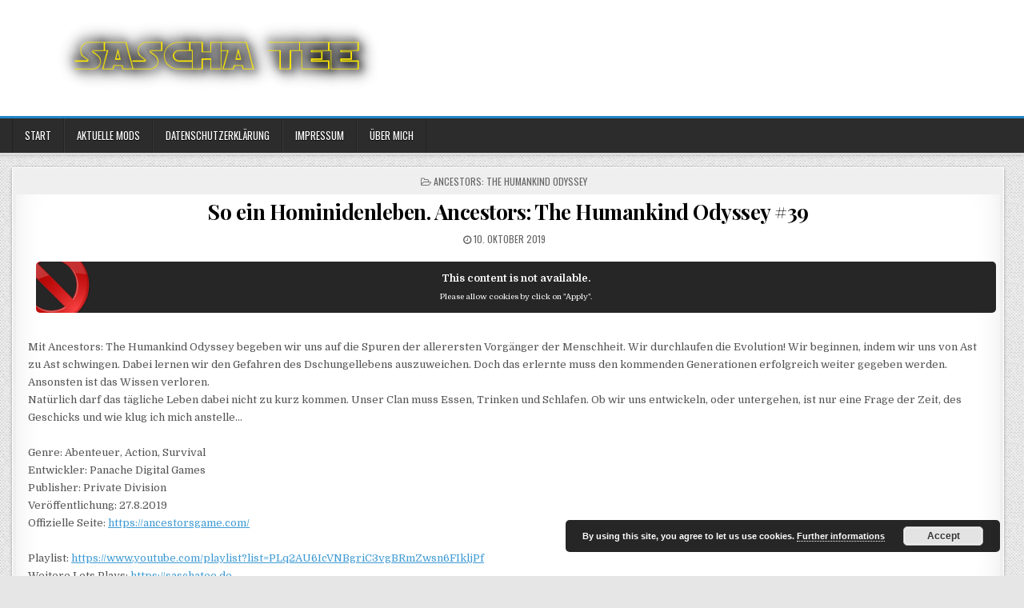

--- FILE ---
content_type: text/javascript
request_url: https://saschatee.de/wp-content/themes/finewp/assets/js/custom.js
body_size: 7769
content:
jQuery(document).ready(function($) {

    if(finewp_ajax_object.secondary_menu_active){

    //$(".finewp-secondary-nav .finewp-secondary-nav-menu").addClass("finewp-secondary-responsive-menu").before('<div class="finewp-secondary-responsive-menu-icon"></div>');
    $(".finewp-secondary-nav .finewp-secondary-nav-menu").addClass("finewp-secondary-responsive-menu");

    $(".finewp-secondary-responsive-menu-icon").click(function(){
        $(this).next(".finewp-secondary-nav .finewp-secondary-nav-menu").slideToggle();
    });

    $(window).resize(function(){
        if(window.innerWidth > 1112) {
            $(".finewp-secondary-nav .finewp-secondary-nav-menu, nav .sub-menu, nav .children").removeAttr("style");
            $(".finewp-secondary-responsive-menu > li").removeClass("finewp-secondary-menu-open");
        }
    });

    $(".finewp-secondary-responsive-menu > li").click(function(event){
        if (event.target !== this)
        return;
        $(this).find(".sub-menu:first").toggleClass('finewp-submenu-toggle').parent().toggleClass("finewp-secondary-menu-open");
        $(this).find(".children:first").toggleClass('finewp-submenu-toggle').parent().toggleClass("finewp-secondary-menu-open");
    });

    $("div.finewp-secondary-responsive-menu > ul > li").click(function(event) {
        if (event.target !== this)
            return;
        $(this).find("ul:first").toggleClass('finewp-submenu-toggle').parent().toggleClass("finewp-secondary-menu-open");
    });

    }

    if(finewp_ajax_object.primary_menu_active){

    if(finewp_ajax_object.sticky_menu){
    // grab the initial top offset of the navigation 
    var finewpstickyNavTop = $('.finewp-primary-menu-container').offset().top;
    
    // our function that decides weather the navigation bar should have "fixed" css position or not.
    var finewpstickyNav = function(){
        var finewpscrollTop = $(window).scrollTop(); // our current vertical position from the top
             
        // if we've scrolled more than the navigation, change its position to fixed to stick to top,
        // otherwise change it back to relative

        if(finewp_ajax_object.sticky_menu_mobile){
            if (finewpscrollTop > finewpstickyNavTop) {
                $('.finewp-primary-menu-container').addClass('finewp-fixed');
            } else {
                $('.finewp-primary-menu-container').removeClass('finewp-fixed');
            }
        } else {
            if(window.innerWidth > 1112) {
                if (finewpscrollTop > finewpstickyNavTop) {
                    $('.finewp-primary-menu-container').addClass('finewp-fixed');
                } else {
                    $('.finewp-primary-menu-container').removeClass('finewp-fixed'); 
                }
            }
        }
    };

    finewpstickyNav();
    // and run it again every time you scroll
    $(window).scroll(function() {
        finewpstickyNav();
    });
    }

    //$(".finewp-primary-nav .finewp-primary-nav-menu").addClass("finewp-primary-responsive-menu").before('<div class="finewp-primary-responsive-menu-icon"></div>');
    $(".finewp-primary-nav .finewp-primary-nav-menu").addClass("finewp-primary-responsive-menu");

    $(".finewp-primary-responsive-menu-icon").click(function(){
        $(this).next(".finewp-primary-nav .finewp-primary-nav-menu").slideToggle();
    });

    $(window).resize(function(){
        if(window.innerWidth > 1112) {
            $(".finewp-primary-nav .finewp-primary-nav-menu, nav .sub-menu, nav .children").removeAttr("style");
            $(".finewp-primary-responsive-menu > li").removeClass("finewp-primary-menu-open");
        }
    });

    $(".finewp-primary-responsive-menu > li").click(function(event){
        if (event.target !== this)
        return;
        $(this).find(".sub-menu:first").toggleClass('finewp-submenu-toggle').parent().toggleClass("finewp-primary-menu-open");
        $(this).find(".children:first").toggleClass('finewp-submenu-toggle').parent().toggleClass("finewp-primary-menu-open");
    });

    $("div.finewp-primary-responsive-menu > ul > li").click(function(event) {
        if (event.target !== this)
            return;
        $(this).find("ul:first").toggleClass('finewp-submenu-toggle').parent().toggleClass("finewp-primary-menu-open");
    });

    }

    $(".finewp-social-icon-search").on('click', function (e) {
        e.preventDefault();
        document.getElementById("finewp-search-overlay-wrap").style.display = "block";
    });

    $(".finewp-search-closebtn").on('click', function (e) {
        e.preventDefault();
        document.getElementById("finewp-search-overlay-wrap").style.display = "none";
    });

    $(".post").fitVids();

    var scrollButtonEl = $( '.finewp-scroll-top' );
    scrollButtonEl.hide();

    $( window ).scroll( function () {
        if ( $( window ).scrollTop() < 20 ) {
            $( '.finewp-scroll-top' ).fadeOut();
        } else {
            $( '.finewp-scroll-top' ).fadeIn();
        }
    } );

    scrollButtonEl.click( function () {
        $( "html, body" ).animate( { scrollTop: 0 }, 300 );
        return false;
    } );

    if ( $().owlCarousel ) {
        var finewpcarouselwrapper = $('.finewp-posts-carousel');
        var imgLoad = imagesLoaded(finewpcarouselwrapper);
        imgLoad.on( 'always', function() {
            finewpcarouselwrapper.each(function(){
                    var $this = $(this);
                    $this.find('.owl-carousel').owlCarousel({
                        autoplay: false,
                        loop: false,
                        margin: 0,
                        smartSpeed: 250,
                        dots: false,
                        nav: true,
                        autoplayTimeout: 4000,
                        autoHeight: false,
                        navText: [ '<i class="fa fa-arrow-left" aria-hidden="true"></i><span class="screen-reader-text">Previous</span>', '<i class="fa fa-arrow-right" aria-hidden="true"></i><span class="screen-reader-text">Next</span>' ],
                        responsive:{
                        0:{
                            items: 1
                        },
                        480:{
                            items: 2
                        },
                        991:{
                            items: 3
                        },
                        1024:{
                            items: 4
                        }
                    }
                });
            });
            $(".finewp-posts-carousel-wrapper .finewp-posts-carousel .owl-theme .owl-nav .owl-prev").attr("tabindex",-1);
            $(".finewp-posts-carousel-wrapper .finewp-posts-carousel .owl-theme .owl-nav .owl-next").attr("tabindex",-1);
        });
    } // end if

    if(finewp_ajax_object.sticky_sidebar){
    $('.finewp-main-wrapper, .finewp-sidebar-one-wrapper').theiaStickySidebar({
        containerSelector: ".finewp-content-wrapper",
        additionalMarginTop: 0,
        additionalMarginBottom: 0,
        minWidth: 890,
    });
    }

    // init Masonry
    var $finewp_grid = $('.finewp-posts').masonry({
      itemSelector: '.finewp-grid-post',
      columnWidth: finewp_ajax_object.columnwidth,
      gutter: finewp_ajax_object.gutter,
      percentPosition: true
    });
    // layout Masonry after each image loads
    $finewp_grid.imagesLoaded().progress( function() {
      $finewp_grid.masonry('layout');
    });


    $(".finewp-grid-posts").each(function(){
    var $thisgrid = $(this);

    // init Masonry
    var $finewp_grid_widget = $thisgrid.masonry({
      itemSelector: '.finewp-grid-post',
      columnWidth: $thisgrid.find(".finewp-col-sizer")[0],
      gutter: $thisgrid.find(".finewp-col-gutter")[0],
      percentPosition: true
    });
    // layout Masonry after each image loads
    $finewp_grid_widget.imagesLoaded().progress( function() {
      $finewp_grid_widget.masonry('layout');
    });

    });

});